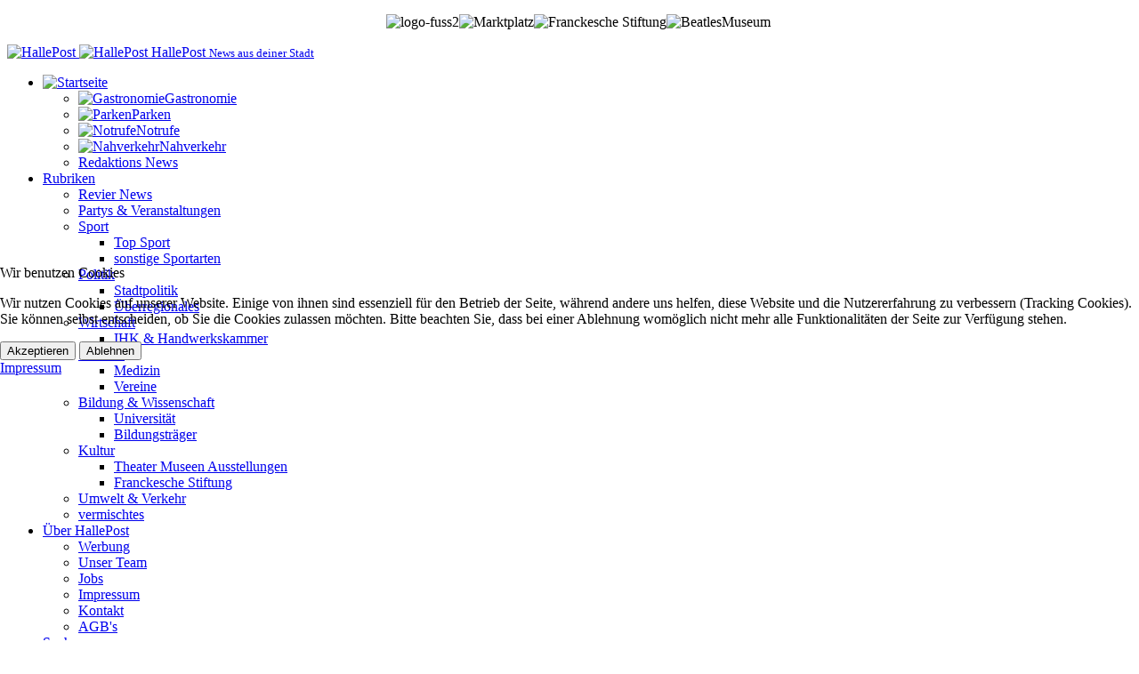

--- FILE ---
content_type: text/html; charset=utf-8
request_url: https://hallepost.de/index.php/about
body_size: 12452
content:
<!DOCTYPE html>
<html xmlns="http://www.w3.org/1999/xhtml" class="j5" xml:lang="de-de" lang="de-de" dir="ltr">

<head>
  <!-- Google tag (gtag.js) -->
<script async src="https://www.googletagmanager.com/gtag/js?id=G-B8ZCY0V8N7"></script>
<script>
  window.dataLayer = window.dataLayer || [];
  function gtag(){dataLayer.push(arguments);}
  gtag('js', new Date());

  gtag('config', 'G-B8ZCY0V8N7');
</script>
  <meta charset="utf-8">
	<meta name="author" content="Redaktion HallePost">
	<meta name="description" content="Internetzeitung mit Bürgerjournalismus, regionaler und überregionaler Content, Informationen rund um Halle/Saale und Umland ">
	<meta name="generator" content="Joomla! - Open Source Content Management">
	<title>Über HallePost.de – HallePost</title>
	<link href="/favicon.ico" rel="icon" type="image/vnd.microsoft.icon">
<link href="/plugins/system/t4/themes/base/vendors/font-awesome5/css/all.min.css?378d13" rel="stylesheet">
	<link href="/plugins/system/t4/themes/base/vendors/font-awesome/css/font-awesome.min.css?378d13" rel="stylesheet">
	<link href="/templates/ja_blockk/js/lightbox/ekko-lightbox.css?378d13" rel="stylesheet">
	<link href="/media/vendor/joomla-custom-elements/css/joomla-alert.min.css?0.4.1" rel="stylesheet">
	<link href="/plugins/system/cookiehint/css/redimstyle.css?378d13" rel="stylesheet">
	<link href="/media/plg_system_jcemediabox/css/jcemediabox.min.css?2c837ab2c7cadbdc35b5bd7115e9eff1" rel="stylesheet">
	<link href="/plugins/system/t4/themes/base/vendors/js-offcanvas/_css/js-offcanvas.css" rel="stylesheet">
	<link href="https://fonts.googleapis.com/css?family=Barlow%3A700%2C%2C400%2C500%2C600%7CInter%3A400%2C600%2C700%2C" rel="stylesheet">
	<link href="/components/com_jevents/views/ext/assets/css/modstyle.css?v=3.6.90" rel="stylesheet">
	<link href="/templates/ja_blockk/css/template.css?673d1f8975ac62540b2b96d5ae7d5946" rel="stylesheet">
	<link href="/media/t4/css/17.css?d926c7171e8bea5201384f31c8f13108" rel="stylesheet">
	<style>#redim-cookiehint-modal {position: fixed; top: 0; bottom: 0; left: 0; right: 0; z-index: 99998; display: flex; justify-content : center; align-items : center;}</style>
<script src="/media/vendor/jquery/js/jquery.min.js?3.7.1"></script>
	<script src="/templates/ja_blockk/js/imagesloaded.pkgd.min.js?378d13"></script>
	<script src="/media/legacy/js/jquery-noconflict.min.js?504da4"></script>
	<script src="/media/vendor/jquery-migrate/js/jquery-migrate.min.js?3.5.2"></script>
	<script src="/plugins/system/t4/themes/base/vendors/bootstrap/js/bootstrap.bundle.min.js?378d13"></script>
	<script src="/templates/ja_blockk/js/jquery.cookie.js?378d13"></script>
	<script src="/templates/ja_blockk/js/isotope.pkgd.min.js?378d13"></script>
	<script src="/templates/ja_blockk/js/lightbox/ekko-lightbox.js?378d13"></script>
	<script type="application/json" class="joomla-script-options new">{"joomla.jtext":{"ERROR":"Fehler","MESSAGE":"Nachricht","NOTICE":"Hinweis","WARNING":"Warnung","JCLOSE":"Schließen","JOK":"OK","JOPEN":"Öffnen"},"system.paths":{"root":"","rootFull":"https:\/\/Hallepost.de\/","base":"","baseFull":"https:\/\/Hallepost.de\/"},"csrf.token":"4fd30b50b5f8dbb9f57cd4365514cc78"}</script>
	<script src="/media/system/js/core.min.js?2cb912"></script>
	<script src="/media/system/js/messages.min.js?9a4811" type="module"></script>
	<script src="/media/vendor/bootstrap/js/dropdown.min.js?5.3.3" type="module"></script>
	<script src="/media/vendor/bootstrap/js/collapse.min.js?5.3.3" type="module"></script>
	<script src="/media/plg_system_jcemediabox/js/jcemediabox.min.js?2c837ab2c7cadbdc35b5bd7115e9eff1"></script>
	<script src="/plugins/system/t4/themes/base/vendors/js-offcanvas/_js/js-offcanvas.pkgd.js"></script>
	<script src="/plugins/system/t4/themes/base/vendors/bodyscrolllock/bodyScrollLock.min.js"></script>
	<script src="/plugins/system/t4/themes/base/js/offcanvas.js"></script>
	<script src="/templates/ja_blockk/js/template.js"></script>
	<script src="/plugins/system/t4/themes/base/js/base.js?378d13"></script>
	<script src="/modules/mod_jevents_cal/tmpl/default/assets/js/calnav.min.js?v=3.6.90"></script>
	<script src="/plugins/system/t4/themes/base/js/megamenu.js"></script>
	<script>(function() {  if (typeof gtag !== 'undefined') {       gtag('consent', 'denied', {         'ad_storage': 'denied',         'ad_user_data': 'denied',         'ad_personalization': 'denied',         'functionality_storage': 'denied',         'personalization_storage': 'denied',         'security_storage': 'denied',         'analytics_storage': 'denied'       });     } })();</script>
	<script type="application/ld+json">{"@context":"https://schema.org","@graph":[{"@type":"Organization","@id":"https://Hallepost.de/#/schema/Organization/base","name":"HallePost","url":"https://Hallepost.de/"},{"@type":"WebSite","@id":"https://Hallepost.de/#/schema/WebSite/base","url":"https://Hallepost.de/","name":"HallePost","publisher":{"@id":"https://Hallepost.de/#/schema/Organization/base"}},{"@type":"WebPage","@id":"https://Hallepost.de/#/schema/WebPage/base","url":"https://hallepost.de/index.php/about?rCH=-2","name":"Über HallePost.de – HallePost","description":"Internetzeitung mit Bürgerjournalismus, regionaler und überregionaler Content, Informationen rund um Halle/Saale und Umland ","isPartOf":{"@id":"https://Hallepost.de/#/schema/WebSite/base"},"about":{"@id":"https://Hallepost.de/#/schema/Organization/base"},"inLanguage":"de-DE","breadcrumb":{"@id":"https://Hallepost.de/#/schema/BreadcrumbList/100"}},{"@type":"Article","@id":"https://Hallepost.de/#/schema/com_content/article/123","name":"Über HallePost.de","headline":"Über HallePost.de","inLanguage":"de-DE","author":{"@type":"Person","name":"Redaktion HallePost"},"isPartOf":{"@id":"https://Hallepost.de/#/schema/WebPage/base"}}]}</script>
	<script>jQuery(document).ready(function(){WfMediabox.init({"base":"\/","theme":"standard","width":"","height":"","lightbox":0,"shadowbox":0,"icons":1,"overlay":1,"overlay_opacity":0.8,"overlay_color":"#000000","transition_speed":500,"close":2,"labels":{"close":"Close","next":"Next","previous":"Previous","cancel":"Cancel","numbers":"{{numbers}}","numbers_count":"{{current}} of {{total}}","download":"Download"},"swipe":true,"expand_on_click":true});});</script>
	<script>function setupSpecificNavigation()
{
	setupMiniCalTouchInteractions(".extcal_weekdays", true);
}</script>


  <meta name="viewport"  content="width=device-width, initial-scale=1, maximum-scale=1, user-scalable=yes"/>
  <style>
    @-webkit-viewport   { width: device-width; }
    @-moz-viewport      { width: device-width; }
    @-ms-viewport       { width: device-width; }
    @-o-viewport        { width: device-width; }
    @viewport           { width: device-width; }
  </style>
  <meta name="HandheldFriendly" content="true"/>
  <meta name="apple-mobile-web-app-capable" content="YES"/>
  <!-- //META FOR IOS & HANDHELD -->
  
</head>

<body class="site-testleipzig navigation-testleipzig theme-testleipzig layout-testleipzig nav-breakpoint-lg navigation-hide com_content view-article item-465" data-jver="5">
  
  <div class="t4-offcanvas" data-offcanvas-options='{"modifiers":"left,overlay"}' id="off-canvas-left" role="complementary" style="display:none;">
	<div class="t4-off-canvas-header">
	 		  <a href="https://Hallepost.de/" title="HallePost">
	  	    	      <img class="logo-img-sm d-block d-sm-none" src="/images/redaktion/logo-fuss2.png" alt="HallePost">
	    	  	
	    	     	Sidebar Menu	    
	  	  </a>
	  		<button type="button" class="close js-offcanvas-close" data-dismiss="modal" aria-hidden="true">×</button>
	</div>

	<div class="t4-off-canvas-body menu-item-def" data-effect="def">
		<div class="t4-module module " id="Mod513"><div class="module-inner"><div class="module-ct"><nav class="navbar">
<ul  class="nav navbar-nav ">
<li class="nav-item item-435 default deeper dropdown parent" data-level=1><a href="/index.php" itemprop="url" title="Starte hier" class="nav-link dropdown-toggle" role="button" aria-haspopup="true" aria-expanded="false" data-toggle="dropdown"><span itemprop="name"><img src="/images/redaktion/logo-fuss3.png" alt="Startseite"></span></a><ul class="dropdown-menu" data-bs-popper="static"><li class="nav-item item-497"><a href="/index.php/home/gastronomie" itemprop="url" class="dropdown-item"><span itemprop="name"><img src="/images/redaktion/icon-gastronomie.png" alt="Gastronomie"><span class="image-title">Gastronomie</span></span></a></li><li class="nav-item item-498"><a href="/index.php/home/parken" itemprop="url" class="dropdown-item"><span itemprop="name"><img src="/images/redaktion/icon-parken-halle.png" alt="Parken"><span class="image-title">Parken</span></span></a></li><li class="nav-item item-1068"><a href="/index.php/home/notrufe" itemprop="url" class="dropdown-item"><span itemprop="name"><img src="/images/redaktion/icon-notrufe.png" alt="Notrufe"><span class="image-title">Notrufe</span></span></a></li><li class="nav-item item-1069"><a href="/index.php/home/nahverkehr" itemprop="url" class="dropdown-item"><span itemprop="name"><img src="/images/redaktion/icon-nahverkehr.png" alt="Nahverkehr"><span class="image-title">Nahverkehr</span></span></a></li><li class="nav-item item-1076"><a href="/index.php/home/redaktions-news" itemprop="url" class="jsn-icon-comment dropdown-item"><span itemprop="name"><span class="menu-item-title">Redaktions News</span></span></a></li></ul></li><li class="nav-item item-483 deeper dropdown parent" data-level=1><a href="/index.php/rubriken" itemprop="url" class="jsn-icon-star nav-link dropdown-toggle" role="button" aria-haspopup="true" aria-expanded="false" data-toggle="dropdown"><span itemprop="name"><span class="menu-item-title">Rubriken</span></span></a><ul class="dropdown-menu" data-bs-popper="static"><li class="nav-item item-1099"><a href="/index.php/rubriken/revier-news" itemprop="url" class="dropdown-item"><span itemprop="name"><span class="menu-item-title">Revier News</span></span></a></li><li class="nav-item item-1100"><a href="/index.php/rubriken/partys-veranstaltungen" itemprop="url" class="dropdown-item"><span itemprop="name"><span class="menu-item-title">Partys &amp; Veranstaltungen</span></span></a></li><li class="nav-item item-1101 deeper dropdown dropright dropend parent" data-level=2><a href="/index.php/rubriken/sport" itemprop="url" class="dropdown-item dropdown-toggle" role="button" aria-haspopup="true" aria-expanded="false" data-toggle="dropdown"><span itemprop="name"><span class="menu-item-title">Sport</span></span></a><ul class="dropdown-menu" data-bs-popper="static"><li class="nav-item item-1195"><a href="/index.php/rubriken/sport/top-sport" itemprop="url" class="dropdown-item"><span itemprop="name"><span class="menu-item-title">Top Sport</span></span></a></li><li class="nav-item item-1196"><a href="/index.php/rubriken/sport/sonstige-sportarten" itemprop="url" class="dropdown-item"><span itemprop="name"><span class="menu-item-title">sonstige Sportarten</span></span></a></li></ul></li><li class="nav-item item-1102 deeper dropdown dropright dropend parent" data-level=2><a href="/index.php/rubriken/politik" itemprop="url" class="dropdown-item dropdown-toggle" role="button" aria-haspopup="true" aria-expanded="false" data-toggle="dropdown"><span itemprop="name"><span class="menu-item-title">Politik</span></span></a><ul class="dropdown-menu" data-bs-popper="static"><li class="nav-item item-1197"><a href="/index.php/rubriken/politik/stadtpolitik" itemprop="url" class="dropdown-item"><span itemprop="name"><span class="menu-item-title">Stadtpolitik</span></span></a></li><li class="nav-item item-1198"><a href="/index.php/rubriken/politik/ueberregionales" itemprop="url" class="dropdown-item"><span itemprop="name"><span class="menu-item-title">Überregionales</span></span></a></li></ul></li><li class="nav-item item-1103 deeper dropdown dropright dropend parent" data-level=2><a href="/index.php/rubriken/wirtschaft" itemprop="url" class="dropdown-item dropdown-toggle" role="button" aria-haspopup="true" aria-expanded="false" data-toggle="dropdown"><span itemprop="name"><span class="menu-item-title">Wirtschaft</span></span></a><ul class="dropdown-menu" data-bs-popper="static"><li class="nav-item item-1199"><a href="/index.php/rubriken/wirtschaft/ihk-handwerkskammer" itemprop="url" class="dropdown-item"><span itemprop="name"><span class="menu-item-title">IHK &amp; Handwerkskammer</span></span></a></li></ul></li><li class="nav-item item-1106 deeper dropdown dropright dropend parent" data-level=2><a href="/index.php/rubriken/soziales" itemprop="url" class="dropdown-item dropdown-toggle" role="button" aria-haspopup="true" aria-expanded="false" data-toggle="dropdown"><span itemprop="name"><span class="menu-item-title">Soziales</span></span></a><ul class="dropdown-menu" data-bs-popper="static"><li class="nav-item item-1200"><a href="/index.php/rubriken/soziales/medizin" itemprop="url" class="dropdown-item"><span itemprop="name"><span class="menu-item-title">Medizin</span></span></a></li><li class="nav-item item-1201"><a href="/index.php/rubriken/soziales/vereine" itemprop="url" class="dropdown-item"><span itemprop="name"><span class="menu-item-title">Vereine</span></span></a></li></ul></li><li class="nav-item item-1104 deeper dropdown dropright dropend parent" data-level=2><a href="/index.php/rubriken/bildung-wissenschaft" itemprop="url" class="dropdown-item dropdown-toggle" role="button" aria-haspopup="true" aria-expanded="false" data-toggle="dropdown"><span itemprop="name"><span class="menu-item-title">Bildung &amp; Wissenschaft</span></span></a><ul class="dropdown-menu" data-bs-popper="static"><li class="nav-item item-1202"><a href="/index.php/rubriken/bildung-wissenschaft/universitaet" itemprop="url" class="dropdown-item"><span itemprop="name"><span class="menu-item-title">Universität</span></span></a></li><li class="nav-item item-1203"><a href="/index.php/rubriken/bildung-wissenschaft/bildungstraeger" itemprop="url" class="dropdown-item"><span itemprop="name"><span class="menu-item-title">Bildungsträger</span></span></a></li></ul></li><li class="nav-item item-1105 deeper dropdown dropright dropend parent" data-level=2><a href="/index.php/rubriken/kultur" itemprop="url" class="dropdown-item dropdown-toggle" role="button" aria-haspopup="true" aria-expanded="false" data-toggle="dropdown"><span itemprop="name"><span class="menu-item-title">Kultur</span></span></a><ul class="dropdown-menu" data-bs-popper="static"><li class="nav-item item-1204"><a href="/index.php/rubriken/kultur/theater-museen-ausstellungen" itemprop="url" class="dropdown-item"><span itemprop="name"><span class="menu-item-title">Theater Museen Ausstellungen</span></span></a></li><li class="nav-item item-2221"><a href="/index.php/rubriken/kultur/franckesche-stiftung" itemprop="url" class="dropdown-item"><span itemprop="name"><span class="menu-item-title">Franckesche Stiftung</span></span></a></li></ul></li><li class="nav-item item-1107"><a href="/index.php/rubriken/umwelt-verkehr" itemprop="url" class="dropdown-item"><span itemprop="name"><span class="menu-item-title">Umwelt &amp; Verkehr</span></span></a></li><li class="nav-item item-1112"><a href="/index.php/rubriken/vermischtes" itemprop="url" class="dropdown-item"><span itemprop="name"><span class="menu-item-title">vermischtes</span></span></a></li></ul></li><li class="nav-item item-465 current active deeper dropdown parent" data-level=1><a href="/index.php/about" itemprop="url" title="mehr zu uns" class="jsn-icon-setting nav-link dropdown-toggle" aria-current="page" role="button" aria-haspopup="true" aria-expanded="false" data-toggle="dropdown"><span itemprop="name"><span class="menu-item-title">Über HallePost</span></span></a><ul class="dropdown-menu" data-bs-popper="static"><li class="nav-item item-508"><a href="/index.php/about/werbung" itemprop="url" title="auf HallePost.de" class="jsn-icon-image dropdown-item"><span itemprop="name"><span class="menu-item-title">Werbung</span></span></a></li><li class="nav-item item-466"><a href="/index.php/about/team" itemprop="url" class="dropdown-item"><span itemprop="name"><span class="menu-item-title">Unser Team</span></span></a></li><li class="nav-item item-467"><a href="/index.php/about/jobs" itemprop="url" class="dropdown-item"><span itemprop="name"><span class="menu-item-title">Jobs</span></span></a></li><li class="nav-item item-471"><a href="/index.php/about/impressum" itemprop="url" class="dropdown-item"><span itemprop="name"><span class="menu-item-title">Impressum</span></span></a></li><li class="nav-item item-469"><a href="/index.php/about/kontakt" itemprop="url" class="dropdown-item"><span itemprop="name"><span class="menu-item-title">Kontakt</span></span></a></li><li class="nav-item item-470"><a href="/index.php/about/agb" itemprop="url" class="dropdown-item"><span itemprop="name"><span class="menu-item-title">AGB's</span></span></a></li></ul></li><li class="nav-item item-2259"><a href="/index.php/suche" itemprop="url" class="nav-link"><span itemprop="name"><span class="menu-item-title">Suche</span></span></a></li></ul></nav></div></div></div>
	</div>

	</div>
  <div class="t4-wrapper">
    <div class="t4-content">
      <div class="t4-content-inner">
        
<div id="t4-section-1" class="t4-section">
<div class="t4-section-inner container"><div class="t4-row row">
<div class="t4-col imagemarkt col-sm">
<div class="t4-module module " id="Mod465"><div class="module-inner"><div class="module-ct">

<div class="custom"  >
	<p style="text-align: center;"><img src="/images/redaktion/logo-fuss2.png" alt="logo-fuss2" style="margin-left: 20px;" width="274" height="150" border="0" /><img src="/images/bilderarchiv/Gebaeude%20und%20Plaetze/Marktplatz.jpeg" alt="Marktplatz" width="200" height="150" /><img src="/images/bilderarchiv/Gebaeude%20und%20Plaetze/Franckesche%20Stiftungen.jpeg" alt="Franckesche Stiftung" width="147" height="150" /><img src="/images/bilderarchiv/Museen%20und%20Sehenswuerdigkeiten/BeatlesMuseum.JPG" alt="BeatlesMuseum" width="200" height="150" /></p></div>
</div></div></div>
</div>
<div class="t4-col header-9 col-sm col-md-12 JAxHTML">
<!-- HEADER BLOCK -->
<header id="t4-header-wrap" class="t4-header header-layout-9">
  <div class="t4-header-inner">
		<div class="container">
			<div class="header-top">
				<div class="d-flex align-items-center  justify-content-between">
					<div class="l-action d-none d-lg-block">
						<div class="theme-toggle">
			      	

			      </div>
					</div>

					<div class="t4-logo-header d-flex align-items-center">
						<span id="triggerButton" class="btn js-offcanvas-trigger t4-offcanvas-toggle d-lg-none" data-offcanvas-trigger="off-canvas-left"><i class="fa fa-bars toggle-bars"></i></span>
		        <div class="navbar-brand logo-text logo-control">
    <a href="/index.php" title="HallePost">
            <img class="logo-img-sm d-block d-sm-none logo-sm-light" src="/images/redaktion/logo-fuss2.png#joomlaImage://local-images/redaktion/logo-fuss2.png?width=275&height=150" alt="HallePost" />
      <img class="logo-img-sm d-block d-sm-none logo-sm-dark" src="/images/redaktion/logo-fuss2.png#joomlaImage://local-images/redaktion/logo-fuss2.png?width=274&height=150" alt="HallePost" />
      	
          <span class="site-name d-none d-sm-block">HallePost</span>      <small class="site-slogan d-none d-sm-block">News aus deiner Stadt</small>    
    </a>
  </div>

		      </div>

		      <div class="r-action d-flex align-items-center">
			      <div class="d-flex justify-content-end align-items-center">
			      	<div class="d-flex d-lg-none">
			      		

			      	</div>

			        
			        
			        <div class="head-search">
			          
			        </div>
			      </div>
			    </div>
				</div>
	    </div>
    </div>

    <div class="header-bottom">
      <div class="container d-flex justify-content-center align-items-center">
	      <div class="t4-megamenu-wrap">
	        <div class="t4-navbar">
	          
<nav class="navbar navbar-expand-lg">
<div id="t4-megamenu-mainmenu" class="t4-megamenu collapse navbar-collapse slide animate" data-duration="500">

<ul class="nav navbar-nav level0"  itemscope="itemscope" itemtype="http://www.schema.org/SiteNavigationElement">
<li class="nav-item default dropdown parent" data-id="435" data-level="1"><a href="/index.php" itemprop="url" title="Starte hier" class="nav-link dropdown-toggle" role="button" aria-haspopup="true" aria-expanded="false" data-toggle=""><span itemprop="name"><img src="/images/redaktion/logo-fuss3.png" alt="Startseite"></span><i class="item-caret"></i></a><div class="dropdown-menu level1" data-bs-popper="static"><div class="dropdown-menu-inner"><ul><li class="nav-item" data-id="497" data-level="2"><a href="/index.php/home/gastronomie" itemprop="url" class="dropdown-item"><span itemprop="name"><img src="/images/redaktion/icon-gastronomie.png" alt="Gastronomie"><span class="image-title">Gastronomie</span></span></a></li><li class="nav-item" data-id="498" data-level="2"><a href="/index.php/home/parken" itemprop="url" class="dropdown-item"><span itemprop="name"><img src="/images/redaktion/icon-parken-halle.png" alt="Parken"><span class="image-title">Parken</span></span></a></li><li class="nav-item" data-id="1068" data-level="2"><a href="/index.php/home/notrufe" itemprop="url" class="dropdown-item"><span itemprop="name"><img src="/images/redaktion/icon-notrufe.png" alt="Notrufe"><span class="image-title">Notrufe</span></span></a></li><li class="nav-item" data-id="1069" data-level="2"><a href="/index.php/home/nahverkehr" itemprop="url" class="dropdown-item"><span itemprop="name"><img src="/images/redaktion/icon-nahverkehr.png" alt="Nahverkehr"><span class="image-title">Nahverkehr</span></span></a></li><li class="nav-item" data-id="1076" data-level="2"><a href="/index.php/home/redaktions-news" itemprop="url" class="jsn-icon-comment dropdown-item"><span itemprop="name"><span class="menu-item-title">Redaktions News</span></span></a></li></ul></div></div></li><li class="nav-item dropdown parent" data-id="483" data-level="1"><a href="/index.php/rubriken" itemprop="url" class="jsn-icon-star nav-link dropdown-toggle" role="button" aria-haspopup="true" aria-expanded="false" data-toggle=""><span itemprop="name"><span class="menu-item-title">Rubriken</span></span><i class="item-caret"></i></a><div class="dropdown-menu level1" data-bs-popper="static"><div class="dropdown-menu-inner"><ul><li class="nav-item" data-id="1099" data-level="2"><a href="/index.php/rubriken/revier-news" itemprop="url" class="dropdown-item"><span itemprop="name"><span class="menu-item-title">Revier News</span></span></a></li><li class="nav-item" data-id="1100" data-level="2"><a href="/index.php/rubriken/partys-veranstaltungen" itemprop="url" class="dropdown-item"><span itemprop="name"><span class="menu-item-title">Partys &amp; Veranstaltungen</span></span></a></li><li class="nav-item dropdown dropright dropend parent" data-id="1101" data-level="2"><a href="/index.php/rubriken/sport" itemprop="url" class="dropdown-item dropdown-toggle" role="button" aria-haspopup="true" aria-expanded="false" data-toggle=""><span itemprop="name"><span class="menu-item-title">Sport</span></span><i class="item-caret"></i></a><div class="dropdown-menu level2" data-bs-popper="static"><div class="dropdown-menu-inner"><ul><li class="nav-item" data-id="1195" data-level="3"><a href="/index.php/rubriken/sport/top-sport" itemprop="url" class="dropdown-item"><span itemprop="name"><span class="menu-item-title">Top Sport</span></span></a></li><li class="nav-item" data-id="1196" data-level="3"><a href="/index.php/rubriken/sport/sonstige-sportarten" itemprop="url" class="dropdown-item"><span itemprop="name"><span class="menu-item-title">sonstige Sportarten</span></span></a></li></ul></div></div></li><li class="nav-item dropdown dropright dropend parent" data-id="1102" data-level="2"><a href="/index.php/rubriken/politik" itemprop="url" class="dropdown-item dropdown-toggle" role="button" aria-haspopup="true" aria-expanded="false" data-toggle=""><span itemprop="name"><span class="menu-item-title">Politik</span></span><i class="item-caret"></i></a><div class="dropdown-menu level2" data-bs-popper="static"><div class="dropdown-menu-inner"><ul><li class="nav-item" data-id="1197" data-level="3"><a href="/index.php/rubriken/politik/stadtpolitik" itemprop="url" class="dropdown-item"><span itemprop="name"><span class="menu-item-title">Stadtpolitik</span></span></a></li><li class="nav-item" data-id="1198" data-level="3"><a href="/index.php/rubriken/politik/ueberregionales" itemprop="url" class="dropdown-item"><span itemprop="name"><span class="menu-item-title">Überregionales</span></span></a></li></ul></div></div></li><li class="nav-item dropdown dropright dropend parent" data-id="1103" data-level="2"><a href="/index.php/rubriken/wirtschaft" itemprop="url" class="dropdown-item dropdown-toggle" role="button" aria-haspopup="true" aria-expanded="false" data-toggle=""><span itemprop="name"><span class="menu-item-title">Wirtschaft</span></span><i class="item-caret"></i></a><div class="dropdown-menu level2" data-bs-popper="static"><div class="dropdown-menu-inner"><ul><li class="nav-item" data-id="1199" data-level="3"><a href="/index.php/rubriken/wirtschaft/ihk-handwerkskammer" itemprop="url" class="dropdown-item"><span itemprop="name"><span class="menu-item-title">IHK &amp; Handwerkskammer</span></span></a></li></ul></div></div></li><li class="nav-item dropdown dropright dropend parent" data-id="1106" data-level="2"><a href="/index.php/rubriken/soziales" itemprop="url" class="dropdown-item dropdown-toggle" role="button" aria-haspopup="true" aria-expanded="false" data-toggle=""><span itemprop="name"><span class="menu-item-title">Soziales</span></span><i class="item-caret"></i></a><div class="dropdown-menu level2" data-bs-popper="static"><div class="dropdown-menu-inner"><ul><li class="nav-item" data-id="1200" data-level="3"><a href="/index.php/rubriken/soziales/medizin" itemprop="url" class="dropdown-item"><span itemprop="name"><span class="menu-item-title">Medizin</span></span></a></li><li class="nav-item" data-id="1201" data-level="3"><a href="/index.php/rubriken/soziales/vereine" itemprop="url" class="dropdown-item"><span itemprop="name"><span class="menu-item-title">Vereine</span></span></a></li></ul></div></div></li><li class="nav-item dropdown dropright dropend parent" data-id="1104" data-level="2"><a href="/index.php/rubriken/bildung-wissenschaft" itemprop="url" class="dropdown-item dropdown-toggle" role="button" aria-haspopup="true" aria-expanded="false" data-toggle=""><span itemprop="name"><span class="menu-item-title">Bildung &amp; Wissenschaft</span></span><i class="item-caret"></i></a><div class="dropdown-menu level2" data-bs-popper="static"><div class="dropdown-menu-inner"><ul><li class="nav-item" data-id="1202" data-level="3"><a href="/index.php/rubriken/bildung-wissenschaft/universitaet" itemprop="url" class="dropdown-item"><span itemprop="name"><span class="menu-item-title">Universität</span></span></a></li><li class="nav-item" data-id="1203" data-level="3"><a href="/index.php/rubriken/bildung-wissenschaft/bildungstraeger" itemprop="url" class="dropdown-item"><span itemprop="name"><span class="menu-item-title">Bildungsträger</span></span></a></li></ul></div></div></li><li class="nav-item dropdown dropright dropend parent" data-id="1105" data-level="2"><a href="/index.php/rubriken/kultur" itemprop="url" class="dropdown-item dropdown-toggle" role="button" aria-haspopup="true" aria-expanded="false" data-toggle=""><span itemprop="name"><span class="menu-item-title">Kultur</span></span><i class="item-caret"></i></a><div class="dropdown-menu level2" data-bs-popper="static"><div class="dropdown-menu-inner"><ul><li class="nav-item" data-id="1204" data-level="3"><a href="/index.php/rubriken/kultur/theater-museen-ausstellungen" itemprop="url" class="dropdown-item"><span itemprop="name"><span class="menu-item-title">Theater Museen Ausstellungen</span></span></a></li><li class="nav-item" data-id="2221" data-level="3"><a href="/index.php/rubriken/kultur/franckesche-stiftung" itemprop="url" class="dropdown-item"><span itemprop="name"><span class="menu-item-title">Franckesche Stiftung</span></span></a></li></ul></div></div></li><li class="nav-item" data-id="1107" data-level="2"><a href="/index.php/rubriken/umwelt-verkehr" itemprop="url" class="dropdown-item"><span itemprop="name"><span class="menu-item-title">Umwelt &amp; Verkehr</span></span></a></li><li class="nav-item" data-id="1112" data-level="2"><a href="/index.php/rubriken/vermischtes" itemprop="url" class="dropdown-item"><span itemprop="name"><span class="menu-item-title">vermischtes</span></span></a></li></ul></div></div></li><li class="nav-item current active dropdown parent" data-id="465" data-level="1"><a href="/index.php/about" itemprop="url" title="mehr zu uns" class="jsn-icon-setting nav-link dropdown-toggle" aria-current="page" role="button" aria-haspopup="true" aria-expanded="false" data-toggle=""><span itemprop="name"><span class="menu-item-title">Über HallePost</span></span><i class="item-caret"></i></a><div class="dropdown-menu level1" data-bs-popper="static"><div class="dropdown-menu-inner"><ul><li class="nav-item" data-id="508" data-level="2"><a href="/index.php/about/werbung" itemprop="url" title="auf HallePost.de" class="jsn-icon-image dropdown-item"><span itemprop="name"><span class="menu-item-title">Werbung</span></span></a></li><li class="nav-item" data-id="466" data-level="2"><a href="/index.php/about/team" itemprop="url" class="dropdown-item"><span itemprop="name"><span class="menu-item-title">Unser Team</span></span></a></li><li class="nav-item" data-id="467" data-level="2"><a href="/index.php/about/jobs" itemprop="url" class="dropdown-item"><span itemprop="name"><span class="menu-item-title">Jobs</span></span></a></li><li class="nav-item" data-id="471" data-level="2"><a href="/index.php/about/impressum" itemprop="url" class="dropdown-item"><span itemprop="name"><span class="menu-item-title">Impressum</span></span></a></li><li class="nav-item" data-id="469" data-level="2"><a href="/index.php/about/kontakt" itemprop="url" class="dropdown-item"><span itemprop="name"><span class="menu-item-title">Kontakt</span></span></a></li><li class="nav-item" data-id="470" data-level="2"><a href="/index.php/about/agb" itemprop="url" class="dropdown-item"><span itemprop="name"><span class="menu-item-title">AGB's</span></span></a></li></ul></div></div></li><li class="nav-item" data-id="2259" data-level="1"><a href="/index.php/suche" itemprop="url" class="nav-link"><span itemprop="name"><span class="menu-item-title">Suche</span></span></a></li></ul></div>
</nav>

	        </div>
	      </div>
	    </div>
	  </div>
  </div>
</header>
<!-- // HEADER BLOCK -->
</div>
</div></div>
</div>



<div id="t4-breadcrumbs" class="t4-section  t4-breadcrumbs">
<div class="t4-section-inner container"><div class="t4-module module " id="Mod100"><div class="module-inner"><div class="module-ct"><nav role="navigation" aria-label="Breadcrumbs">
	<ol itemscope itemtype="https://schema.org/BreadcrumbList" class="mod-breadcrumbs breadcrumb">
		
						<li itemscope itemtype="https://schema.org/ListItem" class="mod-breadcrumbs__item breadcrumb-item"><a itemprop="item" href="/index.php" class="pathway"><span itemprop="name">Home</span></a>											<span class="divider"></span>
					
					<meta itemprop="position" content="1">
				</li>
							<li aria-current="page" itemprop="itemListElement" itemscope itemtype="https://schema.org/ListItem" class="mod-breadcrumbs__item breadcrumb-item active"><span itemprop="name">Über HallePost</span>					<meta itemprop="position" content="2">
				</li>
				</ol>
</nav>
</div></div></div></div>
</div>






<div id="t4-spotlight-3" class="t4-section  t4-spotlight-3">
<div class="t4-section-inner container"><div class="t4-module module " id="Mod453"><div class="module-inner"><div class="module-ct"><div class="mod-banners bannergroup">
    <div class="bannerheader">
        Anzeige    </div>

    <div class="mod-banners__item banneritem">
                                                                                                                                                                                                                                                                                                                                                                                                                                        <a
                            href="/index.php/component/banners/click/33" target="_blank" rel="noopener noreferrer"
                            title="RA Stutzinger">
                            <img src="https://Hallepost.de/images/werbekunden/__kostenlose-kunden/stutzinger/kanzlei Hallepost.png" alt="RA Stutzinger" width="729" height="90">                        </a>
                                                            </div>

</div>
</div></div></div></div>
</div>

<div id="t4-main-body" class="t4-section  t4-main-body">
<div class="t4-section-inner container"><div class="t4-row row">
<div class="t4-col component col-12 col-lg">
<div id="system-message-container" aria-live="polite"></div>

<div class="com-content-article item-page  has-sharing">
	<meta itemprop="inLanguage" content="de-DE">

	
	
	
		
				
	<!-- Article Title -->
		<div class="article-title">
		
				<div class="author-block author-block-post-detail pos-after-title">
	<div class="author-avatar" itemprop="author" itemscope itemtype="https://schema.org/Person">
				<a href="/index.php/about/author/admin-rhp">
			<img src="/images/redaktion/logo-fuss3.png#joomlaImage://local-images/redaktion/logo-fuss3.png?width=82&height=45" alt="Redaktion HallePost" />
		</a>
			</div>
	<div class="author-other-info">
						<div class="author-name"><a href="/index.php/about/author/admin-rhp">Redaktion HallePost</a></div>
									</div>
</div>		
		
		
		
	</div>
		<!-- // Article Title -->

	<!-- Meta Bottom -->
		<!--  // Meta Bottom -->

	<!-- Meta Top -->
			<dl class="article-info text-muted">

	
		<dt class="article-info-term">
							Details					</dt>

					<dd class="createdby" itemprop="author" itemscope itemtype="https://schema.org/Person">
						By <span itemprop="name">Redaktion HallePost</span>	</dd>

<span style="display: none;" itemprop="publisher" itemtype="http://schema.org/Organization" itemscope>
			<span itemprop="name">Redaktion HallePost</span></span>
		
		
		
		
	
						<dd class="create">
	<span class="fa fa-calendar" aria-hidden="true"></span>
	<time datetime="2013-02-27T00:00:00+01:00" itemprop="dateCreated">
		27. Februar 2013	</time>
</dd>
		
		
			</dl>
		<!-- Meta Top -->

		

	
	
				
	<!-- Media Show -->
						<!-- // Media Show -->

			
	
			<div class="sharing-tool">
			<!-- Go to www.addthis.com/dashboard to customize your tools -->
			<div class="addthis_inline_share_toolbox_rswu"></div>
		</div>
	
	<div itemprop="articleBody" class="com-content-article__body has-sharing">
		
        		<h1 style="text-align: center;"><span style="font-size: large;"><strong>Über HallePost.de</strong></span></h1>
<div class="content">
<p style="text-align: center;"><span style="font-size: medium;"><strong>Halle kann mehr...</strong></span></p>
<p style="text-align: center;"><br /><span style="font-size: medium;"> Schon lange gab es die Idee, für Hallenser ein neuartiges unabhängiges Informationsportal in Form einer <strong>Zeitung im Internet</strong> bereitzustellen, die Sie selbst maßgeblich mitbestimmen können.</span></p>
<p style="text-align: center;"><span style="font-size: medium;">Im Dezember 2007 traf Gründer Steffen Lehns auf Gleichgesinnte, fest entschlossen diese Idee auch in die Tat umzusetzen, denn Halle ist eine Stadt, die an Vielfalt kaum zu überbieten ist.</span></p>
<p style="text-align: center;"><br /><span style="font-size: medium;"> <strong>Der Begriff Bürgerjournalismus stand im Raum. Wie oft setzten Trends aus den USA den Anstoß dafür.</strong></span></p>
<p style="text-align: center;"><span style="font-size: medium;">Die Medienlandschaft befindet sich akut im Umbruch. Medien wie Fernsehen und Zeitung verbuchen schwindene Nutzerzahlen und das Internet bestimmt immer mehr das Leben mit.</span></p>
<p style="text-align: center;"><span style="font-size: medium;">Namen wie google und ebay sind schon fest in deutschem Sprachgebrauch, jedoch geht der Aufschwung im Netz an kleinen und mittelständigen Unternehmen vorbei. Internetseiten regional arbeitender Firmen werden, wenn auch, dann nur spärlich besucht. </span><br /><span style="font-size: medium;"> <strong>HallePost.de bietet regionalen Firmen die Möglichkeit sich einem Kundenklientel zu präsentieren, </strong></span></p>
<p style="text-align: center;"><span style="font-size: medium;"><strong>welches sich in Ihrem Umfeld bewegt.</strong></span></p>
<p style="text-align: center;"><span style="font-size: medium;">Im Zeichen des technischen Fortschritts möglich durch UMTS und Hotspot´s in wachsendem Maße ermöglicht HallePost.de Hallensern jederzeit und überall Informationen zu erlangen und auch anderen Hallensern zu geben, die das Leben angenehmer und leichter machen.</span><br /><span style="font-size: medium;"> Schon mit fast allen Handy´s ist HallePost.de so im Internet zu erreichen und die rasante Entwicklung wird diesen Zugang zum Netz immer einfacher und preiswerter gestalten.</span></p>
<p style="text-align: center;"><span style="font-size: medium;"><strong>"Nichts ist so alt wie die Zeitung von gestern!" </strong></span></p>
<p style="text-align: center;"><span style="font-size: medium;">Genau diesem Motto folgend soll <strong>HallePost.de</strong> die Informationen schnell, ja fast zeitgleich dem Nutzer zur Verfügung stellen und aber auch später wieder auffindbar machen.</span><br /><span style="font-size: medium;"><br /> </span></p>
<p style="text-align: center;"><span style="font-size: medium;"><strong>Hallepost.de gibt regionale Informationen zum Beispiel über</strong></span></p>
<p style="text-align: center;"><span style="font-size: medium;">die Universität,</span><br /><span style="font-size: medium;"> die deutschlandweit bekannte Design-Hochschule der Burg,</span><br /><span style="font-size: medium;"> die Oper,</span><br /><span style="font-size: medium;"> interessante Museen,</span><br /><span style="font-size: medium;"> die Kinos,</span><br /><span style="font-size: medium;"> die vielfältige Bar- und Kneipenlandschaft,</span><br /><span style="font-size: medium;"> international gehobene Gastronomie,</span><br /><span style="font-size: medium;"> erstklassige Hotelerie,</span><br /><span style="font-size: medium;"> zahlreiche kleine und mittelständige inovative Unternehmen,</span><br /><span style="font-size: medium;"> unzählige Vereine und Initiativen,</span><br /><span style="font-size: medium;"> eine für deutsche Städte in dieser Größenordnung kaum noch aufzufindende Bausubstanz,</span><br /><span style="font-size: medium;"> wunderschöne Kleinode an der Saale,</span><br /><span style="font-size: medium;"> den Bergzoo,</span><br /><span style="font-size: medium;"> Notdienste,</span><br /><span style="font-size: medium;"> Parkplätze,</span><br /><span style="font-size: medium;"> soziale Einrichtungen sowie Verkehrsverbindungen im regionalen und internationalen Reise- und Berufsverkehr.</span></p>
<p style="text-align: center;"><span style="font-size: medium;"><strong>Das Team von HallePost.de hofft somit einen kleinen Beitrag zu leisten, der es ermöglicht Hallensern Ihre eigene Stadt noch vertrauter zu machen und das Lebensgefühl in Halle/Saale positiv zu beeinflussen.</strong></span><span style="font-size: medium;"><strong><br /> </strong></span><br /><span style="font-size: medium;"> --&gt; <a href="/index.php/component/users/?view=registration">Jetzt Mitglied werden</a>!</span></p>
</div>
		
		<div class="read-more">
				    </div>
	</div>

	
	
		
	
		</div>

</div>

<div class="t4-col sidebar-r col-12 col-lg-4 moduletable">
<div class="t4-module modulemoduletable " id="Mod395"><div class="module-inner"><div class="module-ct"><div class="mod-banners bannergroup">

    <div class="mod-banners__item banneritem">
                                        <p><br /></p>
<a href="/index.php/about/werbung">Hier könnte Ihre Werbung stehen</a>            </div>

</div>
</div></div></div><div class="t4-module module " id="Mod516"><div class="module-inner"><div class="module-ct"><div class="mod-banners bannergroup">

    <div class="mod-banners__item banneritem">
                                                                                                                                                                                                                                                                                                                                <img src="https://Hallepost.de/images/werbekunden/__kostenlose-kunden/lehns-steffen/softi/screendesign/dump/2/bn-softi_16080.gif" alt="Eiscafe Softi" width="180">                                        </div>

</div>
</div></div></div><div class="t4-module modulelightbox-1 " id="Mod369"><div class="module-inner"><h3 class="module-title "><span>Aktuelle Termine</span></h3><div class="module-ct"><table class="mod_events_latest_table jevbootstrap"cellspacing="0" cellpadding="0"><tr><td class="mod_events_latest_noevents">Keine Termine</td></tr>
</table>
</div></div></div><div class="t4-module module " id="Mod332"><div class="module-inner"><div class="module-ct"><div class="mod-banners bannergroup">

    <div class="mod-banners__item banneritem">
                                                                                                                                                                                                                                                                                                                                                                                                    <a
                            href="/index.php/component/banners/click/7" target="_blank" rel="noopener noreferrer"
                            title="Selgros Großhandel">
                            <img src="https://Hallepost.de/images/werbekunden/selgros/dump/selgros-halle-saale-160-80.gif" alt="Selgros Großhandel" width="180">                        </a>
                                                            </div>

</div>
</div></div></div><div class="t4-module modulelightbox-1 " id="Mod367"><div class="module-inner"><h3 class="module-title "><span>Event Kalender</span></h3><div class="module-ct"><div style="margin:0px;padding:0px;border-width:0px;"><span id='testspan367' style='display:none'></span>
<div id="extcal_minical">
	<table cellspacing="1" cellpadding="0" style="width:220px; text-align:center;border: 1px solid rgb(190, 194, 195); background-color: rgb(255, 255, 255);">
		<tr>
			<td style="vertical-align: top;">
				<table style="width:220px;" cellspacing="0" cellpadding="2" border="0" class="extcal_navbar">
					<tr>
						<td valign="middle" height="18" align="center">
							<img border="0" title="Vorheriger Monat" alt="Letzter Monat" class="mod_events_link" src="/components/com_jevents/views/ext/assets/images/mini_arrowleft.gif" onmousedown="callNavigation('https://Hallepost.de/index.php?option=com_jevents&amp;task=modcal.ajax&amp;day=1&amp;month=12&amp;year=2025&amp;modid=367&amp;tmpl=component&amp;catids=106');" ontouchstart="callNavigation('https://Hallepost.de/index.php?option=com_jevents&amp;task=modcal.ajax&amp;day=1&amp;month=12&amp;year=2025&amp;modid=367&amp;tmpl=component&amp;catids=106');" />
                		</td>
		                <td width="98%" valign="middle" nowrap="nowrap" height="18" align="center" class="extcal_month_label">
							<a href="/index.php/component/jevents/Monatskalender/2026/1/106?Itemid=435" style = "text-decoration:none;color:inherit;">Januar 2026</a>
		                </td>
						<td valign="middle" height="18" align="center" style="margin: 0 auto; min-width: 4px;">
		                    <img border="0" title="Nächster Monat" alt="Nächster Monat" class="mod_events_link" src="/components/com_jevents/views/ext/assets/images/mini_arrowright.gif" onmousedown="callNavigation('https://Hallepost.de/index.php?option=com_jevents&amp;task=modcal.ajax&amp;day=1&amp;month=2&amp;year=2026&amp;modid=367&amp;tmpl=component&amp;catids=106');"  ontouchstart="callNavigation('https://Hallepost.de/index.php?option=com_jevents&amp;task=modcal.ajax&amp;day=1&amp;month=2&amp;year=2026&amp;modid=367&amp;tmpl=component&amp;catids=106');"/>
                		</td>
					</tr>
				</table>				<table style="width:220px;height:auto; " class="extcal_weekdays"><tr>
<td/>
<td  class='extcal_weekdays'>Mo</td>
<td  class='extcal_weekdays'>Di</td>
<td  class='extcal_weekdays'>Mi</td>
<td  class='extcal_weekdays'>Do</td>
<td  class='extcal_weekdays'>Fr</td>
<td  class='extcal_weekdays'><span class="saturday">Sa</span></td>
<td  class='extcal_weekdays'><span class="sunday">So</span></td>
</tr>
<tr style='height:auto;'>
<td class="extcal_weekcell"><a href="/index.php/component/jevents/Events%20nach%20Woche/2025/12/29/106?Itemid=435"><img width='5' height='20' border='0' alt='week 1' src='/components/com_jevents/views/ext/assets/images/icon-mini-week.gif'/></a></td>
<td class='extcal_othermonth'/>
<td class='extcal_othermonth'/>
<td class='extcal_othermonth'/>
<td class='extcal_daycell'>
<a href="/index.php/component/jevents/Events%20nach%20Tag/2026/1/1/106?Itemid=435" class = "extcal_daylink" title = "Zum Kalender - Aktueller Tag">1</a></td>
<td class='extcal_daycell'>
<a href="/index.php/component/jevents/Events%20nach%20Tag/2026/1/2/106?Itemid=435" class = "extcal_daylink" title = "Zum Kalender - Aktueller Tag">2</a></td>
<td class='extcal_daycell'>
<a href="/index.php/component/jevents/Events%20nach%20Tag/2026/1/3/106?Itemid=435" class = "extcal_daylink" title = "Zum Kalender - Aktueller Tag">3</a></td>
<td class='extcal_sundaycell'>
<a href="/index.php/component/jevents/Events%20nach%20Tag/2026/1/4/106?Itemid=435" class = "extcal_sundaylink" title = "Zum Kalender - Aktueller Tag">4</a></td>
</tr>
<tr style='height:auto;'>
<td class="extcal_weekcell"><a href="/index.php/component/jevents/Events%20nach%20Woche/2026/1/5/106?Itemid=435"><img width='5' height='20' border='0' alt='week 2' src='/components/com_jevents/views/ext/assets/images/icon-mini-week.gif'/></a></td>
<td class='extcal_daycell'>
<a href="/index.php/component/jevents/Events%20nach%20Tag/2026/1/5/106?Itemid=435" class = "extcal_daylink" title = "Zum Kalender - Aktueller Tag">5</a></td>
<td class='extcal_daycell'>
<a href="/index.php/component/jevents/Events%20nach%20Tag/2026/1/6/106?Itemid=435" class = "extcal_daylink" title = "Zum Kalender - Aktueller Tag">6</a></td>
<td class='extcal_daycell'>
<a href="/index.php/component/jevents/Events%20nach%20Tag/2026/1/7/106?Itemid=435" class = "extcal_daylink" title = "Zum Kalender - Aktueller Tag">7</a></td>
<td class='extcal_daycell'>
<a href="/index.php/component/jevents/Events%20nach%20Tag/2026/1/8/106?Itemid=435" class = "extcal_daylink" title = "Zum Kalender - Aktueller Tag">8</a></td>
<td class='extcal_daycell'>
<a href="/index.php/component/jevents/Events%20nach%20Tag/2026/1/9/106?Itemid=435" class = "extcal_daylink" title = "Zum Kalender - Aktueller Tag">9</a></td>
<td class='extcal_daycell'>
<a href="/index.php/component/jevents/Events%20nach%20Tag/2026/1/10/106?Itemid=435" class = "extcal_daylink" title = "Zum Kalender - Aktueller Tag">10</a></td>
<td class='extcal_sundaycell'>
<a href="/index.php/component/jevents/Events%20nach%20Tag/2026/1/11/106?Itemid=435" class = "extcal_sundaylink" title = "Zum Kalender - Aktueller Tag">11</a></td>
</tr>
<tr style='height:auto;'>
<td class="extcal_weekcell"><a href="/index.php/component/jevents/Events%20nach%20Woche/2026/1/12/106?Itemid=435"><img width='5' height='20' border='0' alt='week 3' src='/components/com_jevents/views/ext/assets/images/icon-mini-week.gif'/></a></td>
<td class='extcal_daycell'>
<a href="/index.php/component/jevents/Events%20nach%20Tag/2026/1/12/106?Itemid=435" class = "extcal_daylink" title = "Zum Kalender - Aktueller Tag">12</a></td>
<td class='extcal_daycell'>
<a href="/index.php/component/jevents/Events%20nach%20Tag/2026/1/13/106?Itemid=435" class = "extcal_daylink" title = "Zum Kalender - Aktueller Tag">13</a></td>
<td class='extcal_daycell'>
<a href="/index.php/component/jevents/Events%20nach%20Tag/2026/1/14/106?Itemid=435" class = "extcal_daylink" title = "Zum Kalender - Aktueller Tag">14</a></td>
<td class='extcal_daycell'>
<a href="/index.php/component/jevents/Events%20nach%20Tag/2026/1/15/106?Itemid=435" class = "extcal_daylink" title = "Zum Kalender - Aktueller Tag">15</a></td>
<td class='extcal_daycell'>
<a href="/index.php/component/jevents/Events%20nach%20Tag/2026/1/16/106?Itemid=435" class = "extcal_daylink" title = "Zum Kalender - Aktueller Tag">16</a></td>
<td class='extcal_daycell'>
<a href="/index.php/component/jevents/Events%20nach%20Tag/2026/1/17/106?Itemid=435" class = "extcal_daylink" title = "Zum Kalender - Aktueller Tag">17</a></td>
<td class='extcal_sundaycell'>
<a href="/index.php/component/jevents/Events%20nach%20Tag/2026/1/18/106?Itemid=435" class = "extcal_sundaylink" title = "Zum Kalender - Aktueller Tag">18</a></td>
</tr>
<tr style='height:auto;'>
<td class="extcal_weekcell"><a href="/index.php/component/jevents/Events%20nach%20Woche/2026/1/19/106?Itemid=435"><img width='5' height='20' border='0' alt='week 4' src='/components/com_jevents/views/ext/assets/images/icon-mini-week.gif'/></a></td>
<td class='extcal_daycell'>
<a href="/index.php/component/jevents/Events%20nach%20Tag/2026/1/19/106?Itemid=435" class = "extcal_daylink" title = "Zum Kalender - Aktueller Tag">19</a></td>
<td class='extcal_daycell'>
<a href="/index.php/component/jevents/Events%20nach%20Tag/2026/1/20/106?Itemid=435" class = "extcal_daylink" title = "Zum Kalender - Aktueller Tag">20</a></td>
<td class='extcal_todaycell'>
<a href="/index.php/component/jevents/Events%20nach%20Tag/2026/1/21/106?Itemid=435" class = "extcal_daylink" title = "Zum Kalender - Aktueller Tag">21</a></td>
<td class='extcal_daycell'>
<a href="/index.php/component/jevents/Events%20nach%20Tag/2026/1/22/106?Itemid=435" class = "extcal_daylink" title = "Zum Kalender - Aktueller Tag">22</a></td>
<td class='extcal_daycell'>
<a href="/index.php/component/jevents/Events%20nach%20Tag/2026/1/23/106?Itemid=435" class = "extcal_daylink" title = "Zum Kalender - Aktueller Tag">23</a></td>
<td class='extcal_daycell'>
<a href="/index.php/component/jevents/Events%20nach%20Tag/2026/1/24/106?Itemid=435" class = "extcal_daylink" title = "Zum Kalender - Aktueller Tag">24</a></td>
<td class='extcal_sundaycell'>
<a href="/index.php/component/jevents/Events%20nach%20Tag/2026/1/25/106?Itemid=435" class = "extcal_sundaylink" title = "Zum Kalender - Aktueller Tag">25</a></td>
</tr>
<tr style='height:auto;'>
<td class="extcal_weekcell"><a href="/index.php/component/jevents/Events%20nach%20Woche/2026/1/26/106?Itemid=435"><img width='5' height='20' border='0' alt='week 5' src='/components/com_jevents/views/ext/assets/images/icon-mini-week.gif'/></a></td>
<td class='extcal_daycell'>
<a href="/index.php/component/jevents/Events%20nach%20Tag/2026/1/26/106?Itemid=435" class = "extcal_daylink" title = "Zum Kalender - Aktueller Tag">26</a></td>
<td class='extcal_daycell'>
<a href="/index.php/component/jevents/Events%20nach%20Tag/2026/1/27/106?Itemid=435" class = "extcal_daylink" title = "Zum Kalender - Aktueller Tag">27</a></td>
<td class='extcal_daycell'>
<a href="/index.php/component/jevents/Events%20nach%20Tag/2026/1/28/106?Itemid=435" class = "extcal_daylink" title = "Zum Kalender - Aktueller Tag">28</a></td>
<td class='extcal_daycell'>
<a href="/index.php/component/jevents/Events%20nach%20Tag/2026/1/29/106?Itemid=435" class = "extcal_daylink" title = "Zum Kalender - Aktueller Tag">29</a></td>
<td class='extcal_daycell'>
<a href="/index.php/component/jevents/Events%20nach%20Tag/2026/1/30/106?Itemid=435" class = "extcal_daylink" title = "Zum Kalender - Aktueller Tag">30</a></td>
<td class='extcal_daycell'>
<a href="/index.php/component/jevents/Events%20nach%20Tag/2026/1/31/106?Itemid=435" class = "extcal_daylink" title = "Zum Kalender - Aktueller Tag">31</a></td>
<td class='extcal_othermonth'/>
</tr>
</table>
</td></tr></table></div>
<script style='text/javascript'>xyz=1;linkprevious = 'https://Hallepost.de/index.php?option=com_jevents&amp;task=modcal.ajax&amp;day=1&amp;month=12&amp;year=2025&amp;modid=367&amp;tmpl=component&amp;catids=106';
linknext = 'https://Hallepost.de/index.php?option=com_jevents&amp;task=modcal.ajax&amp;day=1&amp;month=2&amp;year=2026&amp;modid=367&amp;tmpl=component&amp;catids=106';
zyx=1;</script></div></div></div></div><div class="t4-module module " id="Mod471"><div class="module-inner"><div class="module-ct"><div class="mod-banners bannergroup">

    <div class="mod-banners__item banneritem">
                                                                                                                                                                                                                                                                                                                                                                                                    <a
                            href="/index.php/component/banners/click/47" target="_blank" rel="noopener noreferrer"
                            title="Blumen Nada">
                            <img src="https://Hallepost.de/images/werbekunden/BlumenNada/Blumen Nada2_400x300.gif" alt="Blumen Nada" width="180">                        </a>
                                                            </div>

</div>
</div></div></div>
</div>
</div></div>
</div>




<div id="t4-footer" class="t4-section  t4-footer">
<div class="t4-section-inner container"><div class="t4-row row">
<div class="t4-col footer col-sm col-md-9">


<div class="custom"  >
	<p><span style="font-size: 8pt;">Copyright 2013-2025 HallePost.de.</span><br><span style="font-size: 8pt;">All rights reserved. Release by <a href="/index.php/about/team">AJS</a> Design auf JA Blockk by <a href="https://www.joomlart.com/" target="_blank" rel="noopener noreferrer">JoomlArt</a></span></p></div>

</div>
<div class="t4-col footer-logo col-sm col-md-3">


<div class="custom"  >
	<p><span style="font-size: 8pt;">Mitglied bei</span><br><span style="font-size: 8pt;"><img src="/images/redaktion/corintmedia.png" alt="corintmedia" width="127" height="50"></span></p></div>

</div>
</div></div>
</div><a href='javascript:' id='back-to-top'><i class='fa fa-chevron-up'></i></a>
      </div>
    </div>
  </div>
  <!-- Go to www.addthis.com/dashboard to customize your tools --> <script type="text/javascript" src="//s7.addthis.com/js/300/addthis_widget.js#pubid=ra-58a27ef72c87e4f9"></script>

<script type="text/javascript">   function cookiehintsubmitnoc(obj) {     if (confirm("Eine Ablehnung wird die Funktionen der Website beeinträchtigen. Möchten Sie wirklich ablehnen?")) {       document.cookie = 'reDimCookieHint=-1; expires=0; path=/';       cookiehintfadeOut(document.getElementById('redim-cookiehint-modal'));       return true;     } else {       return false;     }   } </script> <div id="redim-cookiehint-modal">   <div id="redim-cookiehint">     <div class="cookiehead">       <span class="headline">Wir benutzen Cookies</span>     </div>     <div class="cookiecontent">   <p>Wir nutzen Cookies auf unserer Website. Einige von ihnen sind essenziell für den Betrieb der Seite, während andere uns helfen, diese Website und die Nutzererfahrung zu verbessern (Tracking Cookies). Sie können selbst entscheiden, ob Sie die Cookies zulassen möchten. Bitte beachten Sie, dass bei einer Ablehnung womöglich nicht mehr alle Funktionalitäten der Seite zur Verfügung stehen.</p>    </div>     <div class="cookiebuttons">       <form class="reset" method="post">         <button id="cookiehintsubmit" onclick="return cookiehintsubmit(this);" data-href="https://hallepost.de/index.php/about?rCH=2"           type="submit" name="rCH" value="2"           class="btn">Akzeptieren</button>                   <button id="cookiehintsubmitno" onclick="return cookiehintsubmitnoc(this);" data-href="https://hallepost.de/index.php/about?rCH=-2"             type="submit" name="rCH" value="-2"             class="btn">Ablehnen</button>                 <div class="text-center" id="cookiehintinfo">                           <a target="_self" href="/index.php/about/impressum">Impressum</a>                 </div>       </form>     </div>     <div class="clr"></div>   </div> </div>     <script type="text/javascript">        document.addEventListener("DOMContentLoaded", function(event) {         if (!navigator.cookieEnabled){           document.getElementById('redim-cookiehint-modal').remove();         }       });        function cookiehintfadeOut(el) {         el.style.opacity = 1;         (function fade() {           if ((el.style.opacity -= .1) < 0) {             el.style.display = "none";           } else {             requestAnimationFrame(fade);           }         })();       }         function cookiehintsubmit(obj) {         document.cookie = 'reDimCookieHint=1; expires=Thu, 21 Jan 2027 23:59:59 GMT;57; path=/';         cookiehintfadeOut(document.getElementById('redim-cookiehint-modal'));         return true;       }        function cookiehintsubmitno(obj) {         document.cookie = 'reDimCookieHint=-1; expires=0; path=/';         cookiehintfadeOut(document.getElementById('redim-cookiehint-modal'));         return true;       }     </script>  
</body>
</html>
